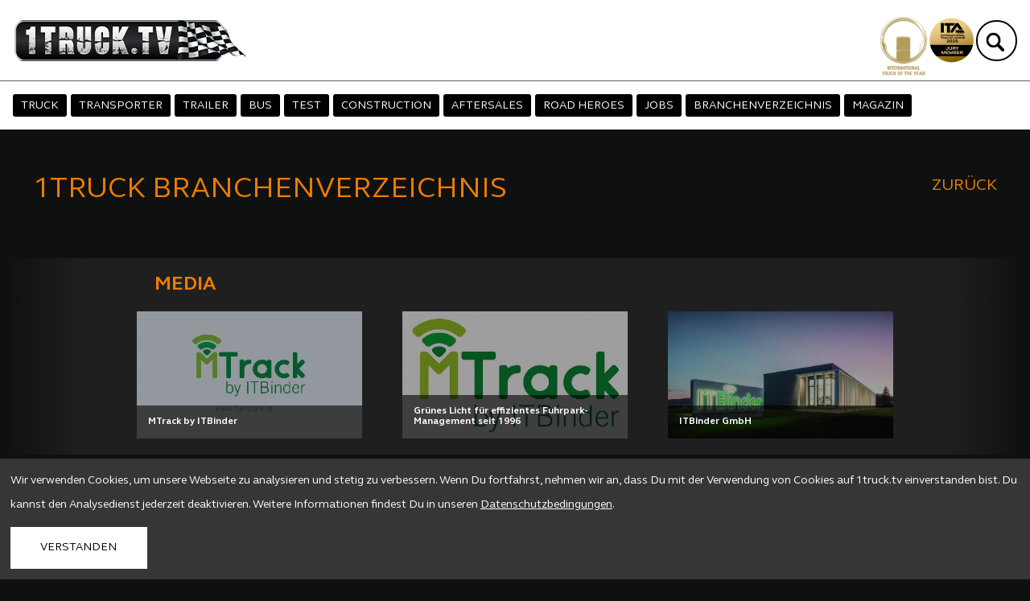

--- FILE ---
content_type: text/html; charset=UTF-8
request_url: https://1truck.tv/?item=Branchenverzeichnis&id=2612&Firma=ITBinder%20GmbH
body_size: 4536
content:

<!DOCTYPE html>
<html xmlns="http://www.w3.org/1999/xhtml" lang="de">
<head>
	<meta http-equiv="Content-Type" content="text/html; charset=utf-8" />
	<meta content="width=device-width, user-scalable=no, initial-scale=1, maximum-scale=1" name="viewport">
	<meta content="true" name="HandheldFriendly">
	<meta content="yes" name="apple-mobile-web-app-capable">
	<meta content="black" name="apple-mobile-web-app-status-bar-style">
	<meta name="Author" content="1TRUCK MEDIA GmbH" />
	<meta name="Company" content="1TRUCK MEDIA GmbH" />
	<meta name="copyright" content="1TRUCK MEDIA GmbH" />
	<meta name="coverage" content="worldwide" />
	<meta name="Identifier-url" content="http://www.1truck.tv" />
	<meta name="KEYWORDS" content="truck, race, truckracing, truckrace, live, tv, racing, trophy, trucker, wheeling truck, backstage, people, experts, lkw, rennen, rennstrecke, driver, portrait, championship, 1truck, onetruck, trucks, highspeed, ps, hp, extreme, European Truck Racing Championship, magazin, truck of the year, toty" />
	<meta name="description" content="1Truck.TV – aktuelle Nachrichten aus der Lkw- und Transportbranche sowie Messen, Trucks, Trends, Reportagen und Technologien." />
	<meta name="Content-Language" content="de" />

	

	<link rel="apple-touch-icon" sizes="180x180" href="img/favicon/apple-touch-icon.png">
	<link rel="icon" type="image/png" sizes="32x32" href="img/favicon/favicon-32x32.png">
	<link rel="icon" type="image/png" sizes="16x16" href="img/favicon/favicon-16x16.png">
	<link rel="manifest" href="img/favicon/site.webmanifest">
	<link rel="mask-icon" href="img/favicon/safari-pinned-tab.svg" color="#000000">
	<meta name="msapplication-TileColor" content="#da532c">
	<meta name="theme-color" content="#ffffff">

	<!-- BASE NEW -->
	<BASE href="https://1truck.tv/">

	<title>1truck․tv | Branchenverzeichnis | ITBinder GmbH | ITBinder GmbH</title>
	

	<!--NEW Assets Structure-->
		<link href="css/style.min.css?t=25" rel="stylesheet" type="text/css" />
		<script rel="preload" src="assets/vue/vue.global.min.js"></script>
		<script rel="preload" src="js/scripts.prod.js?t=20"></script>
	<!--NEW Assets Structure End-->
	

	<!-- google assets start -->

		<!-- Google tag (gtag.js) --> 
		 <script async src="https://www.googletagmanager.com/gtag/js?id=G-G0QM74YJ24"></script>
		 <script>
		 	window.dataLayer = window.dataLayer || []; 
			function gtag(){
					dataLayer.push(arguments);
			} 
			
			gtag('js', new Date()); 
			gtag('config', 'G-G0QM74YJ24', { 'anonymize_ip': true }); 
		</script>

					
		<script async src="https://pagead2.googlesyndication.com/pagead/js/adsbygoogle.js?client=ca-pub-3229889745145055" crossorigin="anonymous"></script>

		<meta name="google-site-verification" content="7E2kDYABTRPmCpzYqe2o_6SDqjYQ-G1eSb-5IjN8rqU" />
	<!-- google assets end -->
	<!-- matomo assets start -->
		<!-- Matomo -->
		<script>
		var _paq = window._paq = window._paq || [];
		/* tracker methods like "setCustomDimension" should be called before "trackPageView" */
		_paq.push(['trackPageView']);
		_paq.push(['enableLinkTracking']);
		_paq.push(['requireCookieConsent']);
		(function() {
			var u="//analytics.blaugrau.at/";
			_paq.push(['setTrackerUrl', u+'matomo.php']);
			_paq.push(['setSiteId', '2']);
			var d=document, g=d.createElement('script'), s=d.getElementsByTagName('script')[0];
			g.async=true; g.src=u+'matomo.js'; s.parentNode.insertBefore(g,s);
		})();
		</script>
		<!-- End Matomo Code -->
	<!-- matomo assets end -->
	<!-- facebook assets start -->

		<!-- Facebook Pixel Code -->
		<script>
		!function(f,b,e,v,n,t,s)
		{if(f.fbq)return;n=f.fbq=function(){n.callMethod?
		n.callMethod.apply(n,arguments):n.queue.push(arguments)};
		if(!f._fbq)f._fbq=n;n.push=n;n.loaded=!0;n.version='2.0';
		n.queue=[];t=b.createElement(e);t.async=!0;
		t.src=v;s=b.getElementsByTagName(e)[0];
		s.parentNode.insertBefore(t,s)}(window, document,'script',
		'https://connect.facebook.net/en_US/fbevents.js');
		fbq('init', '364197821793692');
		fbq('track', 'PageView');
		</script>
		<noscript>
		<img height="1" width="1" style="display:none" 
			src="https://www.facebook.com/tr?id=364197821793692&ev=PageView&noscript=1"/>
		</noscript>
		<!-- End Facebook Pixel Code -->
		<meta name="facebook-domain-verification" content="lvxviodu5oi40j51e8knlmkzcg9gdf" />
	<!-- facebook assets end -->
		
	
</head>


<body>


	<div id="cookiebar">
			Wir verwenden Cookies, um unsere Webseite zu analysieren und stetig zu verbessern. Wenn Du fortfahrst, nehmen wir an, dass Du mit der Verwendung von Cookies auf 1truck.tv einverstanden bist.
			Du kannst den Analysedienst jederzeit deaktivieren. Weitere Informationen findest Du in unseren <a href="/item/1225/title/Datenschutzbedingungen">Datenschutzbedingungen</a>.
			
			<div>VERSTANDEN</div>
		</div>	

	<!--INFINITY BANNER-->
	<ad-zone :type="'infinity'"></ad-zone>

	
	
	<section id="toprow">

		<div class="header">
			<div class="inner">
				<div class="left">
					<div class="logo">
						<a href="./">
							<img src="img/logo.png?t=1743150170" id="logo" alt="1Truck.tv Logo">
						</a>
					</div>
				</div>
				<div class="right">
					<div class="buttons">
						<div class="button">
							<a href="https://truck-of-the-year.com/" data-name="ITOY" target="_blank">
								<img src="img/partner/truck-of-the-year_logo_gold_2.png" alt="ITOY Icon">
							</a>
						</div>
						<div class="button">
							<a href="http://international-trailer-award.de/" data-name="ITA" target="_blank">
								<img src="img/partner/ITA.png" alt="ITA Icon">
							</a>
						</div>
					</div>

					<search></search>


				</div>

				<search-mobile v-if="isMobileSearchVisible" @update-search-value="updateSearchValue"></search-mobile>
			</div>
		</div>
		<div class="navigation">
			<responsive-menu  :navigation='[{"title":"TRUCK","href":"id\/70","pinned":1,"state":""},{"title":"TRANSPORTER","href":"id\/71","pinned":1,"state":""},{"title":"TRAILER","href":"id\/73","pinned":1,"state":""},{"title":"BUS","href":"id\/75","pinned":1,"state":""},{"title":"TEST","href":"id\/38","pinned":0,"state":""},{"title":"CONSTRUCTION","href":"id\/72","pinned":0,"state":""},{"title":"AFTERSALES","href":"id\/74","pinned":0,"state":""},{"title":"ROAD HEROES","href":"id\/76","pinned":0,"state":""},{"title":"JOBS","href":"\/jobs","pinned":0,"state":""},{"title":"BRANCHENVERZEICHNIS","href":"item\/Branchenverzeichnis","pinned":0,"state":""},{"title":"MAGAZIN","href":"\/#magazin","pinned":0,"state":""}]'></responsive-menu>
		</div>

		

	</section>
	



	<div class="master_flex">
		<div class="master_content fr-view">

				
			
			<!-- 
				RaceRanking auf Startseite und Sportkategorie
			-->
	
					
	
			
			
    
			
	
	
				
			<div class='beitrag branchenverzeichnis'>
						<div class='beitraginhalt'><div class='branchen_header'>
								<a href='item/Branchenverzeichnis' style='text-decoration:none;'><h1>1TRUCK BRANCHENVERZEICHNIS</h1></a>
								<div class='back'><a href='item/Branchenverzeichnis'>ZURÜCK</a></div>
							</div>	</div></div><section class='morevideos'><div class='verlauf_re'></div><div class='verlauf_li'></div><div class="morevideos-headline"><h4 class='titel branchen'>MEDIA</h4></div><div class='morevideosslider branchen owl-carousel owl-theme' data-type='branchenmedia'>
		<a href="item/Branchenverzeichnis/Firma/ITBinder_GmbH/Type/Beitrag/id/2614" class="smallvideoitem ">
			<img src="image-resizer.php?file=img/content/2614.jpg&size=400" loading="lazy" alt="Beitragsbild - MTrack by ITBinder">

			<div class="textbox">
				<h5>MTrack by ITBinder</h5>
			</div>
		</a>
		
		<a href="item/Branchenverzeichnis/Firma/ITBinder_GmbH/Type/Beitrag/id/2630" class="smallvideoitem ">
			<img src="image-resizer.php?file=img/content/2630.jpg&size=400" loading="lazy" alt="Beitragsbild - Grünes Licht für effizientes Fuhrpark-Management seit 1996">

			<div class="textbox">
				<h5>Grünes Licht für effizientes Fuhrpark-Management seit 1996</h5>
			</div>
		</a>
		
		<a href="item/Branchenverzeichnis/Firma/ITBinder_GmbH/Type/Beitrag/id/2631" class="smallvideoitem ">
			<img src="image-resizer.php?file=img/content/2631.jpg&size=400" loading="lazy" alt="Beitragsbild - ITBinder GmbH">

			<div class="textbox">
				<h5>ITBinder GmbH</h5>
			</div>
		</a>
		</div></section><div id='magazin'><h3>DAS MAGAZIN FÜR TRANSPORT MANAGER</h3><div class='magazinimg'><img src='img/magazin.png?t=1' alt='Magazin Icon'></div><div class='magazintext'>

					<b>1TRUCK – Das Truck of the Year Magazin!</b><br/><br/>

					Werkverkehr, Transportunternehmen, Logistiker, Speditionen, Busunternehmen - sie alle haben Ladung zu managen und Personen zu bewegen.<br/><br/>

					Genau für diese Spezialisten, die ihren Fuhrpark effizient organisieren müssen, ist 1TRUCK das perfekte Informationsmedium.<br/><br/>

					<!--<a href='id/40/item/553'>Informationen</a><br/><br/>-->
					
					<a href='item/772/title/Mediadaten'>Mediadaten</a><br/><br/>
					
					<a href='item/576/title/Abo_bestellen'>Bestellung / Abo</a>
	
				</div><div class='cleardiv'></div></div>
 

			 

			<section id='footer'>
				<div class='inner'>
					<div class='footerbox'>
						<a href='./' class='toplink link '>MEDIA</a><br/>
						<a href='id/70' class='link'>TRUCK</a><br/><a href='id/71' class='link'>TRANSPORTER</a><br/><a href='id/73' class='link'>TRAILER</a><br/><a href='id/75' class='link'>BUS</a><br/><a href='id/38' class='link'>TEST</a><br/><a href='id/72' class='link'>CONSTRUCTION</a><br/><a href='id/74' class='link'>AFTERSALES</a><br/><a href='id/76' class='link'>ROAD HEROES</a><br/><a href='/jobs' class='link'>JOBS</a><br/><a href='item/Branchenverzeichnis' class='link'>BRANCHENVERZEICHNIS</a><br/><a href='/#magazin' class='link'>MAGAZIN</a><br/>					</div>
					

			

					<div class='footerbox'>
						<a href='./#magazin' class='toplink link '>MAGAZIN</a><br/>
						<a href='item/772/title/Mediadaten' class='link'>Mediadaten</a><br/>
						<a href='item/576/title/Abo_bestellen' class='link'>Bestellung / Abo</a><br/>

						<a href='item/1949/title/1TRUCK_Kalender_2026_LIMITIERT__A3_Querformat' class='link ' >Kalender 2026</a>
					</div>
					
					<div class='footerbox'>
						<span href='' class='toplink link '>SOCIAL MEDIA</span><br/>
						<a href='https://www.facebook.com/1truck.tv/' class='link' target="_blank">Facebook</a><br/>
						<a href='https://www.instagram.com/1truck.tv/' class='link' target="_blank">Instagram</a><br/>
						<a href='https://www.linkedin.com/company/1truck-media/' class='link' target="_blank">LinkedIn</a>
					</div>

					<div class='footerbox partner' >
						<span href='' class='toplink link '>PARTNER</span><br/>
						<div class="logoflex">
							<a href='https://truck-of-the-year.com/' class='link' target="_blank">
								<img src="img/partner/truck-of-the-year_logo_gold_2.png" width="80">
							</a>
							<a href='http://international-trailer-award.de' class='link' target="_blank">
								<img src="img/partner/ITA.png" width="80">
							</a>
							
						</div>
						
					</div>
					
					
					<a href='item/1225/title/Datenschutzbedingungen' class='toplink link impressum' style='margin-left:10px;'>DATENSCHUTZ</a>
					<a href='item/1/title/Impressum' class='toplink link impressum'>IMPRESSUM</a>
					<!--<a href='item/1949/title/1TRUCK_Kalender_2025_LIMITIERT__A3_Querformat' class='toplink link impressum only-mob' style='margin-right:10px;color:#ed7c00;font-weight:normal;'>Kalender 2025</a>-->
					
					<div class='cleardiv'></div>
				</div>
			</section>

		</div><!--MASTER CONTENT-->
		<!--SIDEBAR BANNER-->
		<ad-zone :type="'sidebar'" style="text-align: center;"></ad-zone>
	</div><!--MASTER FELX-->

	<div class="sticky-buttons">
		<div class="buttons">
			
			<div class="button">
				<a href="https://www.instagram.com/1truck.tv/" target="_blank" onclick="trackEvent('Social', 'Click', 'Instagram');" data-name="Instagram">
					<img src="img/instagram.png" alt="Instagram icon">
				</a>
			</div>
			<div class="button">
				<a href="https://www.facebook.com/1truck.tv/" target="_blank" onclick="trackEvent('Social', 'Click', 'Facebook');" data-name="Facebook">
					<img src="img/facebook.png" alt="Facebook Icon">
				</a>
			</div>
			<div class="button">
				<a href="https://www.linkedin.com/company/1truck-media/" target="_blank" onclick="trackEvent('Social', 'Click', 'LinkedIn');" data-name="LinkedIn">
					<img src="img/Icon_Linkedin.png" alt="LinkedIn Icon">
				</a>
			</div>
			<div class="button">
				<a href="/item/Branchenverzeichnis" target="_blank" data-name="Branchenverzeichnis">
					<img src="img/Icon_Branchenverzeichnis.png" alt="Branchenverzeichnis Icon">
				</a>
			</div>
			<div class="button">
				<a href="https://www.asfinag.at/rastanlagen/" target="_blank" data-name="Rastplätze">
					<img src="img/asfinag/asfinag_icon_rasten.png" alt="Asfinag Icon Parkanlagen">
				</a>
			</div>
			<div class="button">
				<a href="https://www.asfinag.at/webcams" target="_blank" data-name="Webcams">
					<img src="img/asfinag/asfinag_icon_webcams.png" alt="Asfinag icon Webcams">
				</a>
			</div>
			<div class="button">
				<a href="https://1bus.tv" target="_blank" data-name="1Bus.tv" class="bus">
					<img src="img/1bus_sticky_button.jpg?t=1" alt="1Bus.tv icon">
				</a>
			</div>
		</div>
	</div>
	
</body>
</html>



--- FILE ---
content_type: text/html; charset=utf-8
request_url: https://www.google.com/recaptcha/api2/aframe
body_size: 184
content:
<!DOCTYPE HTML><html><head><meta http-equiv="content-type" content="text/html; charset=UTF-8"></head><body><script nonce="YUsbnTmLQLNWGMRcwzn5iA">/** Anti-fraud and anti-abuse applications only. See google.com/recaptcha */ try{var clients={'sodar':'https://pagead2.googlesyndication.com/pagead/sodar?'};window.addEventListener("message",function(a){try{if(a.source===window.parent){var b=JSON.parse(a.data);var c=clients[b['id']];if(c){var d=document.createElement('img');d.src=c+b['params']+'&rc='+(localStorage.getItem("rc::a")?sessionStorage.getItem("rc::b"):"");window.document.body.appendChild(d);sessionStorage.setItem("rc::e",parseInt(sessionStorage.getItem("rc::e")||0)+1);localStorage.setItem("rc::h",'1768643301531');}}}catch(b){}});window.parent.postMessage("_grecaptcha_ready", "*");}catch(b){}</script></body></html>